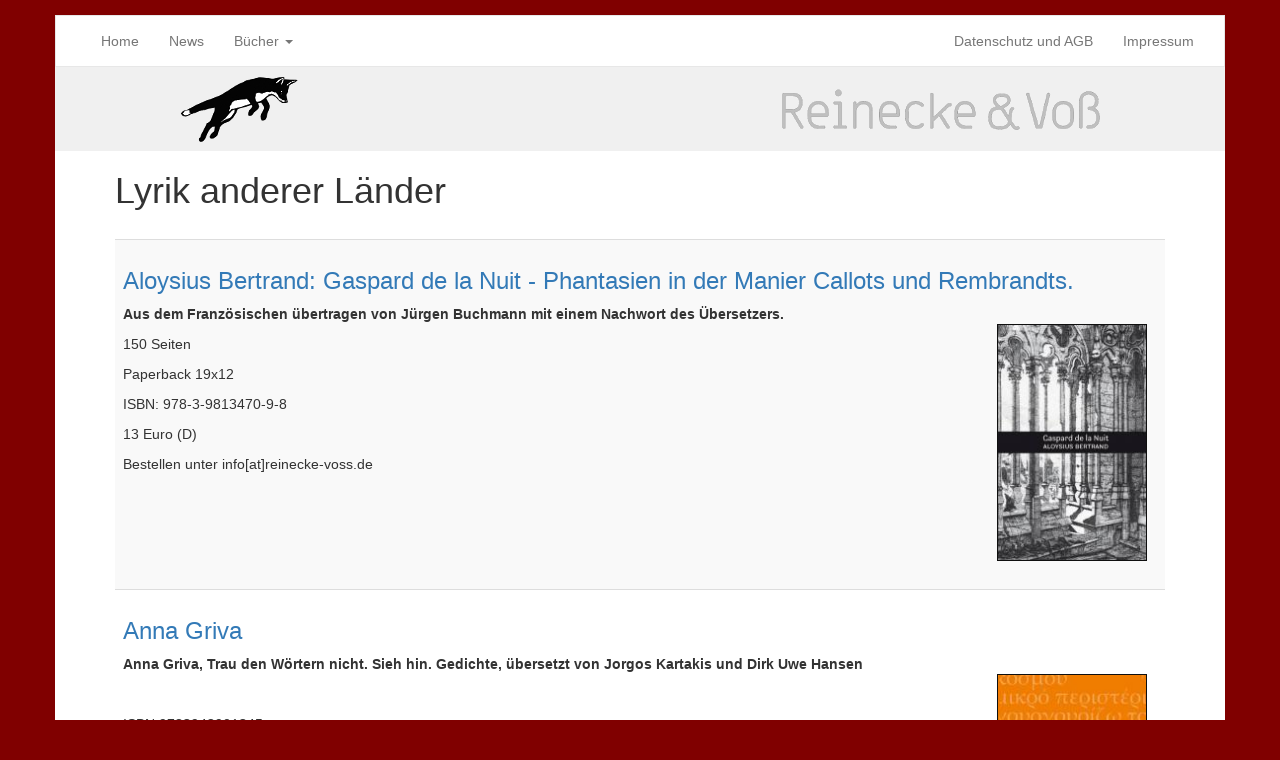

--- FILE ---
content_type: text/html; charset=UTF-8
request_url: https://reinecke-voss.de/buecher-uebersicht/Lyrik-anderer-L%C3%A4nder
body_size: 6873
content:
<!DOCTYPE html>
<html  lang="de" dir="ltr" prefix="og: https://ogp.me/ns#">
  <head>
    <meta charset="utf-8" />
<meta name="description" content="Fachverlag für Horizonterweiterung“: Wir bringen unbekannte Klassiker der Moderne (und solche aus deren Vorgeschichte), die allgemein weniger genutzte Möglichkeiten der Literatur ausreizen. Dazu gibt es Texte von Gegenwartsautoren, die sich an diesem Anspruch messen lassen können." />
<meta name="abstract" content="Fachverlag für Horizonterweiterung“: Wir bringen unbekannte Klassiker der Moderne (und solche aus deren Vorgeschichte), die allgemein weniger genutzte Möglichkeiten der Literatur ausreizen. Dazu gibt es Texte von Gegenwartsautoren, die sich an diesem Anspruch messen lassen können." />
<link rel="canonical" href="https://reinecke-voss.de/buecher-uebersicht/Lyrik-anderer-L%C3%A4nder" />
<link rel="image_src" href="https://reinecke-voss.de/sites/default/files/Logo _reinecke_voß_1200x630x630.png" />
<meta property="og:description" content="Fachverlag für Horizonterweiterung“: Wir bringen unbekannte Klassiker der Moderne (und solche aus deren Vorgeschichte), die allgemein weniger genutzte Möglichkeiten der Literatur ausreizen. Dazu gibt es Texte von Gegenwartsautoren, die sich an diesem Anspruch messen lassen können." />
<meta property="og:image" content="https://reinecke-voss.de/sites/default/files/Logo _reinecke_voß_1200x630x630.png" />
<meta name="Generator" content="Drupal 10 (https://www.drupal.org)" />
<meta name="MobileOptimized" content="width" />
<meta name="HandheldFriendly" content="true" />
<meta name="viewport" content="width=device-width, initial-scale=1.0" />
<link rel="icon" href="/sites/default/files/favicon.ico" type="image/vnd.microsoft.icon" />

    <title>Bücher | Reinecke &amp; Voß</title>
    <link rel="stylesheet" media="all" href="/sites/default/files/css/css_OAcdsVzwuoTl_VKjLLBdOK_a4AaTic9dKFj46lK-fvQ.css?delta=0&amp;language=de&amp;theme=bootschedsass&amp;include=eJxLys8vKS4pSizQTytKzE0tzy_K1imuLC5JzdVPSixO1SnLTC0v1geTern5KaU5qQD_2RPi" />
<link rel="stylesheet" media="all" href="/sites/default/files/css/css_1_zoI17btcKoRw02OnN5E8xIz352InANFU_gVlG_yk8.css?delta=1&amp;language=de&amp;theme=bootschedsass&amp;include=eJxLys8vKS4pSizQTytKzE0tzy_K1imuLC5JzdVPSixO1SnLTC0v1geTern5KaU5qQD_2RPi" />

    
  </head>
  <body class="path-buecher-uebersicht has-glyphicons">
    <a href="#main-content" class="visually-hidden focusable skip-link">
      Direkt zum Inhalt
    </a>
    
      <div class="dialog-off-canvas-main-canvas" data-off-canvas-main-canvas>
              <header class="navbar navbar-default container" id="navbar" role="banner">
            <div class="navbar-header">
        <a class="name navbar-brand logo-klein" href="/" title="Startseite" rel="home">
          <img id="fuchs-klein" src="/sites/default/files/fuchs-klein.png" alt="Startseite" />
        </a>
        
                          <button type="button" class="navbar-toggle" data-toggle="collapse" data-target="#navbar-collapse">
            <span class="sr-only">Toggle navigation</span>
            <span class="icon-bar"></span>
            <span class="icon-bar"></span>
            <span class="icon-bar"></span>
          </button>
                <a class="name navbar-brand schrift-klein" href="/" title="Startseite" rel="home">
          <img id="schrift-klein" src="/sites/default/files/schrift-klein.png" alt="Startseite" />
        </a>
      </div>

                    <div id="navbar-collapse" class="navbar-collapse collapse">
            <div class="region region-navigation-collapsible">
    <section id="block-bootschedsass-gottschedblock" class="block block-gottsched4anhalter block-gottsched-block clearfix">
  
    

      <ul class="menu menu--main nav navbar-nav bootsched-nav">
            <li>
      <a href="/home">
        Home
      </a>
        </li>
            <li>
      <a href="/news">
        News
      </a>
        </li>
            <li class="dropdown">
      <a href="#" class="dropdown-toggle" data-toggle="dropdown" role="button" aria-haspopup="true" aria-expanded="false">Bücher <span class="caret"></span></a>
      <ul class="dropdown-menu">
                  <li><a href="/buecher-uebersicht/alles">Alles</a> </li>
                  <li><a href="/buecher-uebersicht/Neugriechische-Lyrik">Neugriechische Lyrik</a> </li>
                  <li><a href="/buecher-uebersicht/Jürgen-Buchmann">Jürgen Buchmann</a> </li>
                  <li><a href="/buecher-uebersicht/Essay">Essay</a> </li>
                  <li><a href="/buecher-uebersicht/Prosa">Prosa</a> </li>
                  <li><a href="/buecher-uebersicht/Lyrik-anderer-Länder">Lyrik anderer Länder</a> </li>
                  <li><a href="/buecher-uebersicht/Deutsche-Lyrik">Deutsche Lyrik</a> </li>
                  <li><a href="/buecher-uebersicht/Sprachkunst">Sprachkunst</a> </li>
                  <li><a href="/buecher-uebersicht/Barock">Barock</a> </li>
                  <li><a href="/buecher-uebersicht/Gegenwartslyrik">Gegenwartslyrik</a> </li>
              </ul>
        </li>
  </ul>
<ul class="menu nav navbar-nav navbar-right bootsched-nav">
            <li>
      <a href="/agb" >
        Datenschutz und AGB
    </a>
    </li>
            <li>
      <a href="/impressum" >
        Impressum
    </a>
    </li>
  </ul>

  </section>


  </div>

        </div>
                </header>
  
  <div role="main" class="main-container container js-quickedit-main-content">
    <div class="row">

                              <div class="col-sm-12" role="heading">
              <div class="region region-header">
          <a class="logo navbar-btn pull-left logo-grosz" href="/" title="Startseite" rel="home">
      <img id="fuchs" src="/sites/default/files/fuchs-trans3.png" alt="Startseite" />
      <img id="schriftzug" src="/sites/default/files/schrift-trans3.png" alt="Startseite" />
    </a>
      
  </div>

          </div>
              
            
                  <section class="col-sm-12">

                
                
                          <a id="main-content"></a>
            <div class="region region-content">
    <div data-drupal-messages-fallback class="hidden"></div>    <h1 class="page-header">Lyrik anderer Länder</h1>

  <div class="views-element-container form-group"><div class="view view-buecher view-id-buecher view-display-id-page_2 js-view-dom-id-1bc85c74d43452b9c0ab02e96e9666a138e746c4d2ceca9e0db9ce6c0fa62a10">
  
    
      
      <div class="view-content">
        <div class="table-responsive">
<table class="table table-hover table-striped">
      <tbody>
      <tr>
                                                                      <td class="buecher-uebersicht-gruppenfeld views-field views-field-nothing"><h3><a href="/aloysius-bertrand-gaspard-de-la-nuit-phantasien-der-manier-callots-und-rembrandts" hreflang="de">Aloysius Bertrand: Gaspard de la Nuit - Phantasien in der Manier Callots und Rembrandts.</a></h3>
  <img loading="lazy" src="/sites/default/files/styles/bucheinband_startseite/public/2018-07/bertrand_0.jpg?itok=KcnhIaQL" width="150" height="238" alt="" class="img-responsive" />



<div>
<p><strong>Aus dem Französischen übertragen von Jürgen Buchmann mit einem Nachwort des Übersetzers.</strong></p>

<p>150 Seiten</p>

<p>Paperback 19x12</p>

<p>ISBN: 978-3-9813470-9-8</p>

<p>13 Euro (D)</p>

<p>Bestellen unter info[at]reinecke-voss.de</p>
</div>        </td>
          </tr>
      <tr>
                                                                      <td class="buecher-uebersicht-gruppenfeld views-field views-field-nothing"><h3><a href="/anna-griva" hreflang="de">Anna Griva</a></h3>
  <img loading="lazy" src="/sites/default/files/styles/bucheinband_startseite/public/2019-01/grivnahompage.jpg?itok=VyN_lHXO" width="150" height="239" alt="" class="img-responsive" />



<div>
<p><strong><span>Anna Griva, Trau den Wörtern nicht. Sieh hin. Gedichte, übersetzt von Jorgos Kartakis und Dirk Uwe Hansen</span></strong></p>

<p>&nbsp;</p>

<p><span>ISBN 9783942901345</span></p>

<p><span>92 Seiten, 10 Euro, 19x12 cm</span></p>

<p><span>1. Auflage 2019</span></p>

<p>&nbsp;</p>
</div>        </td>
          </tr>
      <tr>
                                                                      <td class="buecher-uebersicht-gruppenfeld views-field views-field-nothing"><h3><a href="/bergadis-apokopos" hreflang="de">Bergadis, Apokopos</a></h3>
  <img loading="lazy" src="/sites/default/files/styles/bucheinband_startseite/public/2023-08/hansenakopokos.jpeg?itok=uYONRMY4" width="150" height="215" alt="" class="img-responsive" />



<div>
<p>ΑΠΟΚΟΠΟΣ ΤΟΥ ΜΠΕΡΓΑΔΗ<br>Bergadis, Apokopos<br>&nbsp;</p><p>ISBN 9783942901475, 130 x 190 58 S. 12 Euro, September 2023, lieferbar</p><p>bestellen unter: info@reinecke-voss.de<br>&nbsp;</p>
</div>        </td>
          </tr>
      <tr>
                                                                      <td class="buecher-uebersicht-gruppenfeld views-field views-field-nothing"><h3><a href="/constantijn-huygens-augentrost" hreflang="de">Constantijn Huygens: Augentrost</a></h3>
  <img loading="lazy" src="/sites/default/files/styles/bucheinband_startseite/public/2018-07/Augentrostcoverhalb2.jpg?itok=7L6bKbaK" width="150" height="238" alt="" class="img-responsive" />



<div>
<p>19x12 cm, 56 Seiten ISBN: 978-3-942901-22-2, 10 Euro, lieferbar, bestellen unter: info[at]reinecke-voss.de</p>

<p>Constantijn Huygens (1596 – 1687; Diplomat, Musiker und Vater des berühmten Physikers Christiaan Huygens) ist ein Klassiker der holländischen Literatur, der sich in mehreren alten und neuen Sprachen dichterisch auszudrücken wusste.</p>
</div>        </td>
          </tr>
      <tr>
                                                                      <td class="buecher-uebersicht-gruppenfeld views-field views-field-nothing"><h3><a href="/schwiergekunst" hreflang="de">Dimitris Eleftherakis: Die schwierige Kunst </a></h3>
  <img loading="lazy" src="/sites/default/files/styles/bucheinband_startseite/public/2018-06/schwierigekunstklein.jpg?itok=arXjD4wa" width="150" height="244" alt="" class="img-responsive" />



<div>
<p>9783942901291</p>

<p>64 Seiten 12x19</p>

<p>10 Euro</p>

<p>lieferbar</p>

<p>bestellen unter info[at]reinecke-voss.de</p>

<p>Aus dem Griechischen von der Gruppe LEXIS (Andreas Gamst, Anne Gaßeling, Rainer Maria Gassen, Milena Hienz de Albentiis, Christiane Horstkötter-Brüssow, Klaus Kramp, Alkinoi Obernesser) unter der Leitung von Elena Pallantza</p>
</div>        </td>
          </tr>
      <tr>
                                                                      <td class="buecher-uebersicht-gruppenfeld views-field views-field-nothing"><h3><a href="/einbildung-eines-eleganten-schiffbruchs" hreflang="de">Einbildung eines eleganten Schiffbruchs </a></h3>
  <img loading="lazy" src="/sites/default/files/styles/bucheinband_startseite/public/2018-07/Lyrik_Coverfront.jpg?itok=YYktHrAk" width="150" height="219" alt="" class="img-responsive" />



<div>
<p>Matthias Friedrich und Slata Kozakova (Hg.)</p>

<p>Der Band stellt Gedichte von jungen Autoren aus dem Ostseeraum vor, die sich in ihren Heimatländern bereits Gehör verschafft haben. Das politische Thema sozialer und staatlicher Grenzen führt zu Fragen nach Grenzen der Existenz, der Erkenntnis, der Sprache oder der Begrenztheit der Dinge. Bei der Auswahl wurde Gedichten, die&nbsp;Haltungen zur Wirklichkeit erproben, tendenziell der Vorzug vor solchen gegeben, die explizit Anschluss an modernistische Verfahren suchen.</p>
</div>        </td>
          </tr>
      <tr>
                                                                      <td class="buecher-uebersicht-gruppenfeld views-field views-field-nothing"><h3><a href="/georg-hoprich" hreflang="de">Georg Hoprich</a></h3>
  <img loading="lazy" src="/sites/default/files/styles/bucheinband_startseite/public/2018-07/cover_7_0.jpg?itok=-TfqLGHV" width="150" height="230" alt="" class="img-responsive" />



<div>
<p>Georg Hoprich</p>

<p>Bäuchlings legt sich der Himmel - Gedichte</p>

<p>ca. 100 Seiten</p>

<p>12 Euro (D)</p>

<p>ISBN 978-3-942901-00-0</p>

<p>Georg Hoprich ist ein herausragender Vertreter der rumäniendeutschen Lyrik des 20. Jahrhunderts. 1938 als Bauernsohn in Thalheim bei Hermannstadt geboren wurde er während des Studiums verhaftet und in einem stalinistischen Schauprozess zu 5 Jahren Lagenhaft verurteilt. Nach seiner vorzeitigen Haftentlassung wurden seine bürgerlichen Rechte nie wieder hergestellt. Er starb 1969 durch Suizid.</p>
</div>        </td>
          </tr>
      <tr>
                                                                      <td class="buecher-uebersicht-gruppenfeld views-field views-field-nothing"><h3><a href="/giambattista-marino-gaspare-murtola-episteln-und-pistolen" hreflang="de">Giambattista Marino, Gaspare Mùrtola; Episteln und Pistolen </a></h3>
  <img loading="lazy" src="/sites/default/files/styles/bucheinband_startseite/public/2018-07/epistel_titel_72dpi.jpg?itok=EOlb6AWK" width="150" height="238" alt="" class="img-responsive" />



<div>
<p>1. Auflage 2013 19x12cm</p>

<p>10 Euro(D)</p>

<p>ISBN 978-3-942901-08-6</p>

<p>lieferbar: Bestellen unter: info[at]reinecke-voss</p>
</div>        </td>
          </tr>
      <tr>
                                                                      <td class="buecher-uebersicht-gruppenfeld views-field views-field-nothing"><h3><a href="/istvan-kemeny-ich-uebergebe-das-zeitalter-gedichte" hreflang="de">István Kemény: Ich übergebe das Zeitalter. Gedichte.</a></h3>
  <img loading="lazy" src="/sites/default/files/styles/bucheinband_startseite/public/2019-03/cover%20istv%C3%A1n.jpg?itok=AbwRfb5l" width="150" height="237" alt="" class="img-responsive" />



<div>
<p><span>Aus dem Ungarischen von Orsolya Kalász und Monika Rinck, </span></p>

<p><span>Broschur, 88 S., 133 x 210 mm, ISBN 978-3-942901-35-2, 12 €, bestellbar über info[at]reinecke-voss.de</span></p>

<p><br>
<span>„Weck den Schlafenden. Weck ihn auf!“ – Es gibt neue Lyrik von István Kemény in der Übersetzung von Orsolya Kalász und Monika Rinck! Im Zentrum von <em>Ich übergebe das Zeitalter</em> stehen aktuelle Langgedichte, um die sich ausgewählte Texte aus über 30 Jahren gruppieren: die Zwischensumme eines bedeutenden poetischen Werkes.</span></p>
</div>        </td>
          </tr>
      <tr>
                                                                      <td class="buecher-uebersicht-gruppenfeld views-field views-field-nothing"><h3><a href="/jannis-ritsos-helena" hreflang="de">Jannis Ritsos, Helena</a></h3>
  <img loading="lazy" src="/sites/default/files/styles/bucheinband_startseite/public/2018-07/ritsoscoverklein_0.jpg?itok=8EO4a-vD" width="150" height="159" alt="" class="img-responsive" />



<div>
<p>Aus dem Griechischen von der Gruppe LEXIS (Andreas Gamst, Anne Gaßeling, Rainer Maria Gassen, Milena Hienz de Albentiis, Christiane Horstkötter-Brüssow, Klaus Kramp, Alkinoi Obernesser) unter der Leitung von Elena Pallantza</p>

<p>64 Seiten, 18 x 17 cm, ISBN 978 -3-942901-23-9, 10 Euro, 1. Auflage 2017, bestellen unter info[at]reinecke-voss.de, lieferbar</p>
</div>        </td>
          </tr>
      <tr>
                                                                      <td class="buecher-uebersicht-gruppenfeld views-field views-field-nothing"><h3><a href="/katerina-angelaki-rooke-die-engel-sind-die-huren-des-himmelreichs" hreflang="de">Katerina Angelaki-Rooke, Die Engel sind die Huren des Himmelreichs</a></h3>
  <img loading="lazy" src="/sites/default/files/styles/bucheinband_startseite/public/2018-07/KaterinaAngelakiRooke.jpg?itok=oyWx_k01" width="150" height="238" alt="" class="img-responsive" />



<div>
<p>Gedichte, übersetzt von Jorgos Kartakis und Dirk Uwe Hansen</p>

<p>82 Seiten, 10 Euro, 19 x 12 cm</p>

<p>Lieferbar bestellen unter info[at]reinecke-voss.de ISBN 978-3-942901-25-3</p>
</div>        </td>
          </tr>
      <tr>
                                                                      <td class="buecher-uebersicht-gruppenfeld views-field views-field-nothing"><h3><a href="/miron-bialoszewski-vom-eischlupf" hreflang="de">Miron Białoszewski: Vom Eischlupf</a></h3>
  <img loading="lazy" src="/sites/default/files/styles/bucheinband_startseite/public/2018-07/978-3942901161.jpg?itok=9fjjU2Zp" width="150" height="238" alt="" class="img-responsive" />



<div>
<p>Sechs Texte in synoptischen Nachdichtungen. Mit einem unveröffentlichten Brief des Dichters. Herausgegeben von Dagmara Kraus. Mit Nachdichtungen von Konstantin Ames, Kenah Cusanit, Peter Dietze, Christian Filips, Dirk Uwe Hansen, Angelika Janz, Jerzy Kaczmarek, Norbert Lange, Kerstin Preiwuß, Sophie Reyer, Tobias Roth, Monika Rinck, Bertram Reinecke, Schuldt, Ulf Stolterfoht und Przemek Zybowski</p>

<p><strong>19cm x 12cm, 72 Seiten, 10 Euro (D)&nbsp;</strong></p>

<p><strong>ISBN 978-3-942901-16-1</strong></p>

<p><strong>Bestellen unter info[at]reinecke-voss.de&nbsp;</strong></p>
</div>        </td>
          </tr>
      <tr>
                                                                      <td class="buecher-uebersicht-gruppenfeld views-field views-field-nothing"><h3><a href="/miron-bialoszewski-wir-seesterne" hreflang="de">Miron Białoszewski: Wir Seesterne</a></h3>
  <img loading="lazy" src="/sites/default/files/styles/bucheinband_startseite/public/2019-06/seesterneverbesserteaklein_0.jpg?itok=rg4L497n" width="150" height="241" alt="" class="img-responsive" />



<div>
<p>Miron Białoszewski (1922 — 1983) zählt zu den eigenwilligsten polnischen Dichtern des 20. Jahrhunderts. Zunächst als Dramatiker und Schauspieler eines Wohnungstheaters bekannt, machte er sich mit Gedichtbänden wie Obroty rzeczy (Kreise der Dinge, 1956) oder Mylne wzruszenia (Irrige Rührungen, 1961) einen Namen als Lyriker.</p>

<p><strong>Wir Seesterne, </strong>eine Auswahl seiner Gedichte in den Übersetzungen von Dagmara Kraus in verbesserter Neuausgabe</p>

<p><strong>19x12cm, 94 Seiten, 11 Euro (D), 978-3-942901-19-2, lieferbar</strong></p>
</div>        </td>
          </tr>
      <tr>
                                                                      <td class="buecher-uebersicht-gruppenfeld views-field views-field-nothing"><h3><a href="/philoktet-jannis-ritsos" hreflang="de">Philoktet, Jannis Ritsos</a></h3>
  <img loading="lazy" src="/sites/default/files/styles/bucheinband_startseite/public/2022-09/cover%20klein.jpg?itok=t1p8tBhT" width="150" height="164" alt="" class="img-responsive" />



<div>
<p>Aus dem Griechischen von der Gruppe LEXIS (Andreas Gamst, Anne Gaßeling, Rainer Maria Gassen, Milena Hienz de Albentiis, Christiane Horstkötter-Brüssow, Jannis Kompsopoulos, Klaus Kramp, Alkinoi Obernesser) unter der Leitung von Elena Pallantza</p>

<p>74 Seiten, 18 x 17 cm, ISBN <span>978-3-942901-49-9</span>, 12 Euro, 1. Auflage 2022, bestellen unter info[at]reinecke-voss.de, lieferbar 12 Euro</p>
</div>        </td>
          </tr>
      <tr>
                                                                      <td class="buecher-uebersicht-gruppenfeld views-field views-field-nothing"><h3><a href="/phoebe-giannisi-homerika" hreflang="de">Phoebe Giannisi: Homerika</a></h3>
  <img loading="lazy" src="/sites/default/files/styles/bucheinband_startseite/public/2018-07/cover.jpg?itok=wMrm8Rwn" width="150" height="237" alt="" class="img-responsive" />



<div>
<p>Gedichte, übersetzt von Dirk Uwe Hansen</p>

<p>86 Seiten, 10 Euro, 19x12cm,</p>

<p>Lieferbar&nbsp;</p>

<p>Bestellen unter info[at]reinecke-voss.de</p>

<p>ISBN 978-3-942901-17-8</p>
</div>        </td>
          </tr>
      <tr>
                                                                      <td class="buecher-uebersicht-gruppenfeld views-field views-field-nothing"><h3><a href="/raimondi" hreflang="de">Raimondi Zivilpoesie</a></h3>
  <img loading="lazy" src="/sites/default/files/styles/bucheinband_startseite/public/2018-06/cover_zivilpoesie.jpg?itok=DLoGBfet" width="150" height="236" alt="" class="img-responsive" />



<div>
<p>Sergio Raimondi: Poesía civil | Zivilpoesie. Gedichte. Aus dem argentinischen Spanisch von Timo Berger, Broschur, 164 S., 133 x 210 mm, ISBN 978-3-942901-28-4, 15€ bestellen unter info[at]reinecke-voss.de</p>
</div>        </td>
          </tr>
      <tr>
                                                                      <td class="buecher-uebersicht-gruppenfeld views-field views-field-nothing"><h3><a href="/tsabika-hatzinikola-fingerspitzen" hreflang="de">Tsabika Hatzinikola, Fingerspitzen</a></h3>
  <img loading="lazy" src="/sites/default/files/styles/bucheinband_startseite/public/2024-02/fingerspitzengriechischhansen.jpg?itok=rGwCz-ht" width="150" height="238" alt="" class="img-responsive" />



<div>
<p>Τσαμπίκα Χατζηνικόλα, Ακροδάχτυλα</p><p>Gedichte. Übersetzt von Georg-D. Schaaf</p><p>zweisprachige Ausgabe</p><p>&nbsp;</p><p>ISBN 9783942901505, 100 Seiten, 14 Euro, 19x12 cm, 1. Auflage 2024</p><p>bestellen unter info@reinecke-voss.de<br>&nbsp;</p><p>Tsabika Hatzinikola, geb. 1975 auf Rhodos, hat Archäologie in Ioannina und London studiert und wurde an der Universität Kreta promoviert. Sie arbeitet als Reiseleiterin.</p>
</div>        </td>
          </tr>
      <tr>
                                                                      <td class="buecher-uebersicht-gruppenfeld views-field views-field-nothing"><h3><a href="/griechische_lyrik" hreflang="de">Wo man spazieren gehen kann und es Orangenbäume gibt</a></h3>
  <img loading="lazy" src="/sites/default/files/styles/bucheinband_startseite/public/2018-06/griechische_Anthologie_0.jpg?itok=LpZKOeid" width="150" height="234" alt="Griechische Lyrik" class="img-responsive" />



<div>
<p>Neue Lyrik aus Griechenland ausgewählt und übersetzt von Jorgos Kartakis und Dirk Uwe Hansen</p>

<p>Mit Gedichten von: Glykeria Basdeki, Niki Chalkiadaki, Katerina Chandrinou, Eleni Galani, Phoibe Giannisi, Anna Griva, Xenia Papadopoulou, Alexandra Sotirakoglou</p>

<p>ISBN 978-3-942901-32-1</p>

<p>bestellen unter info[at]reinecke-voss.de&nbsp;</p>

<p>Format 19x12; 110 Seiten; 12 Euro&nbsp;</p>

<p>1. Auflage 2018, lieferbar</p>
</div>        </td>
          </tr>
      <tr>
                                                                      <td class="buecher-uebersicht-gruppenfeld views-field views-field-nothing"><h3><a href="/i-boskopoyla-die-schaeferin" hreflang="de">Η Βοσκοπούλα  Die Schäferin</a></h3>
  <img loading="lazy" src="/sites/default/files/styles/bucheinband_startseite/public/2021-12/sch%C3%A4ferinnencover.jpg?itok=gIQyZx3k" width="150" height="236" alt="" class="img-responsive" />



<div>
<p><span>übersetzt von Dirk Uwe Hansen</span></p>

<p><span>ISBN 978-3-942901-48-2</span></p>

<p><span>120 x 190 70 S. 11 Euro</span></p>

<p><span>erscheint im Frühjahr 2022</span></p>

<p><span><span>Ein literarisches Juwel zum ersten Mal in deutscher Übersetzung. Die anonyme Verserzählung von der tragischen Liebe einer Schäferin und eines Schäfers entstand am Ende des 16. Jahrhunderts auf Kreta und wurde 1627 in Venedig gedruckt; in Griechenland seitdem ein Bestseller, in Deutschland noch fast unbekannt.</span></span></p>
</div>        </td>
          </tr>
    </tbody>
</table>
  </div>

    </div>
  
      
          </div>
</div>


  </div>

              </section>

                </div>
  </div>


  </div>

    
    <script type="application/json" data-drupal-selector="drupal-settings-json">{"path":{"baseUrl":"\/","pathPrefix":"","currentPath":"buecher-uebersicht\/Lyrik-anderer-L\u00e4nder","currentPathIsAdmin":false,"isFront":false,"currentLanguage":"de"},"pluralDelimiter":"\u0003","suppressDeprecationErrors":true,"bootstrap":{"forms_has_error_value_toggle":1,"modal_animation":1,"modal_backdrop":"true","modal_focus_input":1,"modal_keyboard":1,"modal_select_text":1,"modal_show":1,"modal_size":"","popover_enabled":1,"popover_animation":1,"popover_auto_close":1,"popover_container":"body","popover_content":"","popover_delay":"0","popover_html":0,"popover_placement":"right","popover_selector":"","popover_title":"","popover_trigger":"click","tooltip_enabled":1,"tooltip_animation":1,"tooltip_container":"body","tooltip_delay":"0","tooltip_html":0,"tooltip_placement":"auto left","tooltip_selector":"","tooltip_trigger":"hover"},"user":{"uid":0,"permissionsHash":"a099d118b04d174f2c9ba3f8d9b19800dde16529c704d4c020e4a43cd47defa8"}}</script>
<script src="/sites/default/files/js/js_AguHe1DXFjL4odPM7VH1h108NjzkMu7BrqEas_AZ0pA.js?scope=footer&amp;delta=0&amp;language=de&amp;theme=bootschedsass&amp;include=eJxNyUEKgDAMRNELKT1SSWrQQHGGJHh-cSPdff5ToHJcdqRktnNCZe45wlm56YcVwvZXZ1j322tBgngsllPALOcL4lklow"></script>

  </body>
</html>
